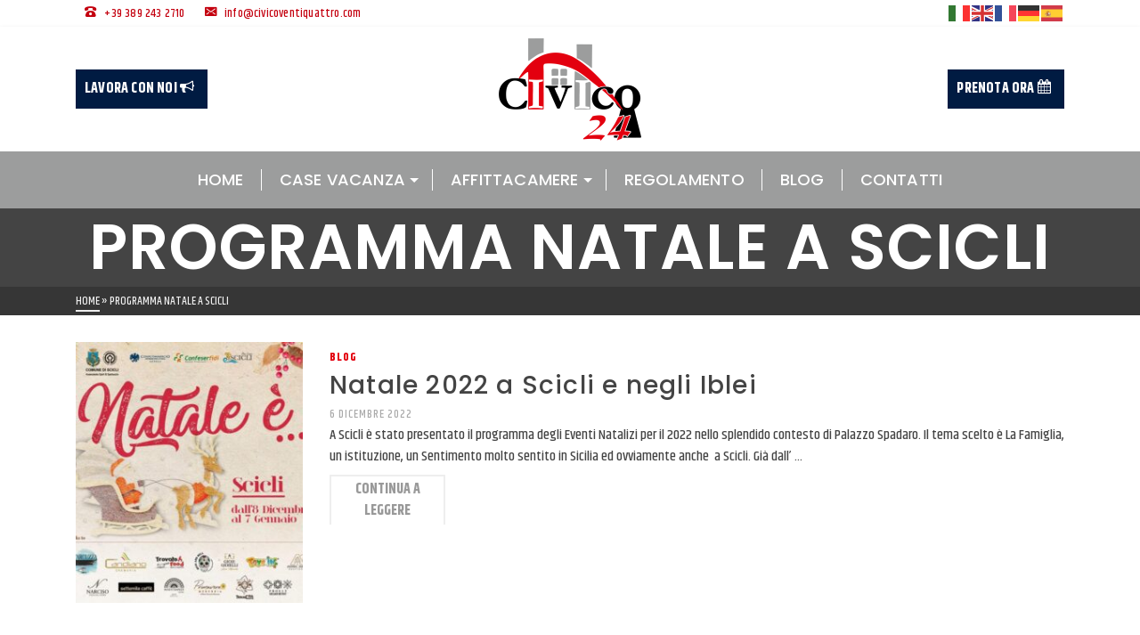

--- FILE ---
content_type: text/html; charset=UTF-8
request_url: https://civicoventiquattro.com/tag/programma-natale-a-scicli/
body_size: 15998
content:
<!DOCTYPE html>
<html class="no-js" lang="it-IT" itemtype="https://schema.org/Blog" itemscope>
<head>
	<meta charset="UTF-8">
	<link rel="profile" href="https://gmpg.org/xfn/11">
	<meta name="viewport" content="width=device-width, initial-scale=1.0">
	<meta http-equiv="X-UA-Compatible" content="IE=edge">
	<script>(function(html){html.className = html.className.replace(/\bno-js\b/,'js')})(document.documentElement);</script>
<meta name='robots' content='index, follow, max-image-preview:large, max-snippet:-1, max-video-preview:-1' />

	<!-- This site is optimized with the Yoast SEO plugin v26.8 - https://yoast.com/product/yoast-seo-wordpress/ -->
	<title>programma natale a scicli Archivi - Civico 24</title>
	<link rel="canonical" href="https://civicoventiquattro.com/tag/programma-natale-a-scicli/" />
	<meta property="og:locale" content="it_IT" />
	<meta property="og:type" content="article" />
	<meta property="og:title" content="programma natale a scicli Archivi - Civico 24" />
	<meta property="og:url" content="https://civicoventiquattro.com/tag/programma-natale-a-scicli/" />
	<meta property="og:site_name" content="Civico 24" />
	<meta name="twitter:card" content="summary_large_image" />
	<script type="application/ld+json" class="yoast-schema-graph">{"@context":"https://schema.org","@graph":[{"@type":"CollectionPage","@id":"https://civicoventiquattro.com/tag/programma-natale-a-scicli/","url":"https://civicoventiquattro.com/tag/programma-natale-a-scicli/","name":"programma natale a scicli Archivi - Civico 24","isPartOf":{"@id":"https://civicoventiquattro.com/#website"},"primaryImageOfPage":{"@id":"https://civicoventiquattro.com/tag/programma-natale-a-scicli/#primaryimage"},"image":{"@id":"https://civicoventiquattro.com/tag/programma-natale-a-scicli/#primaryimage"},"thumbnailUrl":"https://civicoventiquattro.com/wp-content/uploads/2022/12/natale-a-scicli-2022.jpeg","breadcrumb":{"@id":"https://civicoventiquattro.com/tag/programma-natale-a-scicli/#breadcrumb"},"inLanguage":"it-IT"},{"@type":"ImageObject","inLanguage":"it-IT","@id":"https://civicoventiquattro.com/tag/programma-natale-a-scicli/#primaryimage","url":"https://civicoventiquattro.com/wp-content/uploads/2022/12/natale-a-scicli-2022.jpeg","contentUrl":"https://civicoventiquattro.com/wp-content/uploads/2022/12/natale-a-scicli-2022.jpeg","width":1024,"height":1024},{"@type":"BreadcrumbList","@id":"https://civicoventiquattro.com/tag/programma-natale-a-scicli/#breadcrumb","itemListElement":[{"@type":"ListItem","position":1,"name":"Home","item":"https://civicoventiquattro.com/"},{"@type":"ListItem","position":2,"name":"programma natale a scicli"}]},{"@type":"WebSite","@id":"https://civicoventiquattro.com/#website","url":"https://civicoventiquattro.com/","name":"Civico 24","description":"il modo migliore di andare in vacanza in Sicilia","publisher":{"@id":"https://civicoventiquattro.com/#organization"},"potentialAction":[{"@type":"SearchAction","target":{"@type":"EntryPoint","urlTemplate":"https://civicoventiquattro.com/?s={search_term_string}"},"query-input":{"@type":"PropertyValueSpecification","valueRequired":true,"valueName":"search_term_string"}}],"inLanguage":"it-IT"},{"@type":"Organization","@id":"https://civicoventiquattro.com/#organization","name":"Civico24","url":"https://civicoventiquattro.com/","logo":{"@type":"ImageObject","inLanguage":"it-IT","@id":"https://civicoventiquattro.com/#/schema/logo/image/","url":"https://civicoventiquattro.com/wp-content/uploads/2020/07/LOGO-CIVICO24-100.png","contentUrl":"https://civicoventiquattro.com/wp-content/uploads/2020/07/LOGO-CIVICO24-100.png","width":139,"height":100,"caption":"Civico24"},"image":{"@id":"https://civicoventiquattro.com/#/schema/logo/image/"},"sameAs":["https://www.facebook.com/civico24scicli/"]}]}</script>
	<!-- / Yoast SEO plugin. -->


<link rel='dns-prefetch' href='//fonts.googleapis.com' />
<link rel="alternate" type="application/rss+xml" title="Civico 24 &raquo; Feed" href="https://civicoventiquattro.com/feed/" />
<link rel="alternate" type="application/rss+xml" title="Civico 24 &raquo; Feed dei commenti" href="https://civicoventiquattro.com/comments/feed/" />
<link rel="alternate" type="application/rss+xml" title="Civico 24 &raquo; programma natale a scicli Feed del tag" href="https://civicoventiquattro.com/tag/programma-natale-a-scicli/feed/" />
<style id='wp-img-auto-sizes-contain-inline-css' type='text/css'>
img:is([sizes=auto i],[sizes^="auto," i]){contain-intrinsic-size:3000px 1500px}
/*# sourceURL=wp-img-auto-sizes-contain-inline-css */
</style>
<link rel='stylesheet' id='ht_ctc_main_css-css' href='https://civicoventiquattro.com/wp-content/plugins/click-to-chat-for-whatsapp/new/inc/assets/css/main.css?ver=4.36' type='text/css' media='all' />
<style id='wp-emoji-styles-inline-css' type='text/css'>

	img.wp-smiley, img.emoji {
		display: inline !important;
		border: none !important;
		box-shadow: none !important;
		height: 1em !important;
		width: 1em !important;
		margin: 0 0.07em !important;
		vertical-align: -0.1em !important;
		background: none !important;
		padding: 0 !important;
	}
/*# sourceURL=wp-emoji-styles-inline-css */
</style>
<style id='wp-block-library-inline-css' type='text/css'>
:root{--wp-block-synced-color:#7a00df;--wp-block-synced-color--rgb:122,0,223;--wp-bound-block-color:var(--wp-block-synced-color);--wp-editor-canvas-background:#ddd;--wp-admin-theme-color:#007cba;--wp-admin-theme-color--rgb:0,124,186;--wp-admin-theme-color-darker-10:#006ba1;--wp-admin-theme-color-darker-10--rgb:0,107,160.5;--wp-admin-theme-color-darker-20:#005a87;--wp-admin-theme-color-darker-20--rgb:0,90,135;--wp-admin-border-width-focus:2px}@media (min-resolution:192dpi){:root{--wp-admin-border-width-focus:1.5px}}.wp-element-button{cursor:pointer}:root .has-very-light-gray-background-color{background-color:#eee}:root .has-very-dark-gray-background-color{background-color:#313131}:root .has-very-light-gray-color{color:#eee}:root .has-very-dark-gray-color{color:#313131}:root .has-vivid-green-cyan-to-vivid-cyan-blue-gradient-background{background:linear-gradient(135deg,#00d084,#0693e3)}:root .has-purple-crush-gradient-background{background:linear-gradient(135deg,#34e2e4,#4721fb 50%,#ab1dfe)}:root .has-hazy-dawn-gradient-background{background:linear-gradient(135deg,#faaca8,#dad0ec)}:root .has-subdued-olive-gradient-background{background:linear-gradient(135deg,#fafae1,#67a671)}:root .has-atomic-cream-gradient-background{background:linear-gradient(135deg,#fdd79a,#004a59)}:root .has-nightshade-gradient-background{background:linear-gradient(135deg,#330968,#31cdcf)}:root .has-midnight-gradient-background{background:linear-gradient(135deg,#020381,#2874fc)}:root{--wp--preset--font-size--normal:16px;--wp--preset--font-size--huge:42px}.has-regular-font-size{font-size:1em}.has-larger-font-size{font-size:2.625em}.has-normal-font-size{font-size:var(--wp--preset--font-size--normal)}.has-huge-font-size{font-size:var(--wp--preset--font-size--huge)}.has-text-align-center{text-align:center}.has-text-align-left{text-align:left}.has-text-align-right{text-align:right}.has-fit-text{white-space:nowrap!important}#end-resizable-editor-section{display:none}.aligncenter{clear:both}.items-justified-left{justify-content:flex-start}.items-justified-center{justify-content:center}.items-justified-right{justify-content:flex-end}.items-justified-space-between{justify-content:space-between}.screen-reader-text{border:0;clip-path:inset(50%);height:1px;margin:-1px;overflow:hidden;padding:0;position:absolute;width:1px;word-wrap:normal!important}.screen-reader-text:focus{background-color:#ddd;clip-path:none;color:#444;display:block;font-size:1em;height:auto;left:5px;line-height:normal;padding:15px 23px 14px;text-decoration:none;top:5px;width:auto;z-index:100000}html :where(.has-border-color){border-style:solid}html :where([style*=border-top-color]){border-top-style:solid}html :where([style*=border-right-color]){border-right-style:solid}html :where([style*=border-bottom-color]){border-bottom-style:solid}html :where([style*=border-left-color]){border-left-style:solid}html :where([style*=border-width]){border-style:solid}html :where([style*=border-top-width]){border-top-style:solid}html :where([style*=border-right-width]){border-right-style:solid}html :where([style*=border-bottom-width]){border-bottom-style:solid}html :where([style*=border-left-width]){border-left-style:solid}html :where(img[class*=wp-image-]){height:auto;max-width:100%}:where(figure){margin:0 0 1em}html :where(.is-position-sticky){--wp-admin--admin-bar--position-offset:var(--wp-admin--admin-bar--height,0px)}@media screen and (max-width:600px){html :where(.is-position-sticky){--wp-admin--admin-bar--position-offset:0px}}

/*# sourceURL=wp-block-library-inline-css */
</style><style id='global-styles-inline-css' type='text/css'>
:root{--wp--preset--aspect-ratio--square: 1;--wp--preset--aspect-ratio--4-3: 4/3;--wp--preset--aspect-ratio--3-4: 3/4;--wp--preset--aspect-ratio--3-2: 3/2;--wp--preset--aspect-ratio--2-3: 2/3;--wp--preset--aspect-ratio--16-9: 16/9;--wp--preset--aspect-ratio--9-16: 9/16;--wp--preset--color--black: #000;--wp--preset--color--cyan-bluish-gray: #abb8c3;--wp--preset--color--white: #fff;--wp--preset--color--pale-pink: #f78da7;--wp--preset--color--vivid-red: #cf2e2e;--wp--preset--color--luminous-vivid-orange: #ff6900;--wp--preset--color--luminous-vivid-amber: #fcb900;--wp--preset--color--light-green-cyan: #7bdcb5;--wp--preset--color--vivid-green-cyan: #00d084;--wp--preset--color--pale-cyan-blue: #8ed1fc;--wp--preset--color--vivid-cyan-blue: #0693e3;--wp--preset--color--vivid-purple: #9b51e0;--wp--preset--color--ascend-primary: #e3000f;--wp--preset--color--ascend-primary-light: #f71423;--wp--preset--color--very-light-gray: #eee;--wp--preset--color--very-dark-gray: #444;--wp--preset--gradient--vivid-cyan-blue-to-vivid-purple: linear-gradient(135deg,rgb(6,147,227) 0%,rgb(155,81,224) 100%);--wp--preset--gradient--light-green-cyan-to-vivid-green-cyan: linear-gradient(135deg,rgb(122,220,180) 0%,rgb(0,208,130) 100%);--wp--preset--gradient--luminous-vivid-amber-to-luminous-vivid-orange: linear-gradient(135deg,rgb(252,185,0) 0%,rgb(255,105,0) 100%);--wp--preset--gradient--luminous-vivid-orange-to-vivid-red: linear-gradient(135deg,rgb(255,105,0) 0%,rgb(207,46,46) 100%);--wp--preset--gradient--very-light-gray-to-cyan-bluish-gray: linear-gradient(135deg,rgb(238,238,238) 0%,rgb(169,184,195) 100%);--wp--preset--gradient--cool-to-warm-spectrum: linear-gradient(135deg,rgb(74,234,220) 0%,rgb(151,120,209) 20%,rgb(207,42,186) 40%,rgb(238,44,130) 60%,rgb(251,105,98) 80%,rgb(254,248,76) 100%);--wp--preset--gradient--blush-light-purple: linear-gradient(135deg,rgb(255,206,236) 0%,rgb(152,150,240) 100%);--wp--preset--gradient--blush-bordeaux: linear-gradient(135deg,rgb(254,205,165) 0%,rgb(254,45,45) 50%,rgb(107,0,62) 100%);--wp--preset--gradient--luminous-dusk: linear-gradient(135deg,rgb(255,203,112) 0%,rgb(199,81,192) 50%,rgb(65,88,208) 100%);--wp--preset--gradient--pale-ocean: linear-gradient(135deg,rgb(255,245,203) 0%,rgb(182,227,212) 50%,rgb(51,167,181) 100%);--wp--preset--gradient--electric-grass: linear-gradient(135deg,rgb(202,248,128) 0%,rgb(113,206,126) 100%);--wp--preset--gradient--midnight: linear-gradient(135deg,rgb(2,3,129) 0%,rgb(40,116,252) 100%);--wp--preset--font-size--small: 13px;--wp--preset--font-size--medium: 20px;--wp--preset--font-size--large: 36px;--wp--preset--font-size--x-large: 42px;--wp--preset--spacing--20: 0.44rem;--wp--preset--spacing--30: 0.67rem;--wp--preset--spacing--40: 1rem;--wp--preset--spacing--50: 1.5rem;--wp--preset--spacing--60: 2.25rem;--wp--preset--spacing--70: 3.38rem;--wp--preset--spacing--80: 5.06rem;--wp--preset--shadow--natural: 6px 6px 9px rgba(0, 0, 0, 0.2);--wp--preset--shadow--deep: 12px 12px 50px rgba(0, 0, 0, 0.4);--wp--preset--shadow--sharp: 6px 6px 0px rgba(0, 0, 0, 0.2);--wp--preset--shadow--outlined: 6px 6px 0px -3px rgb(255, 255, 255), 6px 6px rgb(0, 0, 0);--wp--preset--shadow--crisp: 6px 6px 0px rgb(0, 0, 0);}:where(.is-layout-flex){gap: 0.5em;}:where(.is-layout-grid){gap: 0.5em;}body .is-layout-flex{display: flex;}.is-layout-flex{flex-wrap: wrap;align-items: center;}.is-layout-flex > :is(*, div){margin: 0;}body .is-layout-grid{display: grid;}.is-layout-grid > :is(*, div){margin: 0;}:where(.wp-block-columns.is-layout-flex){gap: 2em;}:where(.wp-block-columns.is-layout-grid){gap: 2em;}:where(.wp-block-post-template.is-layout-flex){gap: 1.25em;}:where(.wp-block-post-template.is-layout-grid){gap: 1.25em;}.has-black-color{color: var(--wp--preset--color--black) !important;}.has-cyan-bluish-gray-color{color: var(--wp--preset--color--cyan-bluish-gray) !important;}.has-white-color{color: var(--wp--preset--color--white) !important;}.has-pale-pink-color{color: var(--wp--preset--color--pale-pink) !important;}.has-vivid-red-color{color: var(--wp--preset--color--vivid-red) !important;}.has-luminous-vivid-orange-color{color: var(--wp--preset--color--luminous-vivid-orange) !important;}.has-luminous-vivid-amber-color{color: var(--wp--preset--color--luminous-vivid-amber) !important;}.has-light-green-cyan-color{color: var(--wp--preset--color--light-green-cyan) !important;}.has-vivid-green-cyan-color{color: var(--wp--preset--color--vivid-green-cyan) !important;}.has-pale-cyan-blue-color{color: var(--wp--preset--color--pale-cyan-blue) !important;}.has-vivid-cyan-blue-color{color: var(--wp--preset--color--vivid-cyan-blue) !important;}.has-vivid-purple-color{color: var(--wp--preset--color--vivid-purple) !important;}.has-black-background-color{background-color: var(--wp--preset--color--black) !important;}.has-cyan-bluish-gray-background-color{background-color: var(--wp--preset--color--cyan-bluish-gray) !important;}.has-white-background-color{background-color: var(--wp--preset--color--white) !important;}.has-pale-pink-background-color{background-color: var(--wp--preset--color--pale-pink) !important;}.has-vivid-red-background-color{background-color: var(--wp--preset--color--vivid-red) !important;}.has-luminous-vivid-orange-background-color{background-color: var(--wp--preset--color--luminous-vivid-orange) !important;}.has-luminous-vivid-amber-background-color{background-color: var(--wp--preset--color--luminous-vivid-amber) !important;}.has-light-green-cyan-background-color{background-color: var(--wp--preset--color--light-green-cyan) !important;}.has-vivid-green-cyan-background-color{background-color: var(--wp--preset--color--vivid-green-cyan) !important;}.has-pale-cyan-blue-background-color{background-color: var(--wp--preset--color--pale-cyan-blue) !important;}.has-vivid-cyan-blue-background-color{background-color: var(--wp--preset--color--vivid-cyan-blue) !important;}.has-vivid-purple-background-color{background-color: var(--wp--preset--color--vivid-purple) !important;}.has-black-border-color{border-color: var(--wp--preset--color--black) !important;}.has-cyan-bluish-gray-border-color{border-color: var(--wp--preset--color--cyan-bluish-gray) !important;}.has-white-border-color{border-color: var(--wp--preset--color--white) !important;}.has-pale-pink-border-color{border-color: var(--wp--preset--color--pale-pink) !important;}.has-vivid-red-border-color{border-color: var(--wp--preset--color--vivid-red) !important;}.has-luminous-vivid-orange-border-color{border-color: var(--wp--preset--color--luminous-vivid-orange) !important;}.has-luminous-vivid-amber-border-color{border-color: var(--wp--preset--color--luminous-vivid-amber) !important;}.has-light-green-cyan-border-color{border-color: var(--wp--preset--color--light-green-cyan) !important;}.has-vivid-green-cyan-border-color{border-color: var(--wp--preset--color--vivid-green-cyan) !important;}.has-pale-cyan-blue-border-color{border-color: var(--wp--preset--color--pale-cyan-blue) !important;}.has-vivid-cyan-blue-border-color{border-color: var(--wp--preset--color--vivid-cyan-blue) !important;}.has-vivid-purple-border-color{border-color: var(--wp--preset--color--vivid-purple) !important;}.has-vivid-cyan-blue-to-vivid-purple-gradient-background{background: var(--wp--preset--gradient--vivid-cyan-blue-to-vivid-purple) !important;}.has-light-green-cyan-to-vivid-green-cyan-gradient-background{background: var(--wp--preset--gradient--light-green-cyan-to-vivid-green-cyan) !important;}.has-luminous-vivid-amber-to-luminous-vivid-orange-gradient-background{background: var(--wp--preset--gradient--luminous-vivid-amber-to-luminous-vivid-orange) !important;}.has-luminous-vivid-orange-to-vivid-red-gradient-background{background: var(--wp--preset--gradient--luminous-vivid-orange-to-vivid-red) !important;}.has-very-light-gray-to-cyan-bluish-gray-gradient-background{background: var(--wp--preset--gradient--very-light-gray-to-cyan-bluish-gray) !important;}.has-cool-to-warm-spectrum-gradient-background{background: var(--wp--preset--gradient--cool-to-warm-spectrum) !important;}.has-blush-light-purple-gradient-background{background: var(--wp--preset--gradient--blush-light-purple) !important;}.has-blush-bordeaux-gradient-background{background: var(--wp--preset--gradient--blush-bordeaux) !important;}.has-luminous-dusk-gradient-background{background: var(--wp--preset--gradient--luminous-dusk) !important;}.has-pale-ocean-gradient-background{background: var(--wp--preset--gradient--pale-ocean) !important;}.has-electric-grass-gradient-background{background: var(--wp--preset--gradient--electric-grass) !important;}.has-midnight-gradient-background{background: var(--wp--preset--gradient--midnight) !important;}.has-small-font-size{font-size: var(--wp--preset--font-size--small) !important;}.has-medium-font-size{font-size: var(--wp--preset--font-size--medium) !important;}.has-large-font-size{font-size: var(--wp--preset--font-size--large) !important;}.has-x-large-font-size{font-size: var(--wp--preset--font-size--x-large) !important;}
/*# sourceURL=global-styles-inline-css */
</style>

<style id='classic-theme-styles-inline-css' type='text/css'>
/*! This file is auto-generated */
.wp-block-button__link{color:#fff;background-color:#32373c;border-radius:9999px;box-shadow:none;text-decoration:none;padding:calc(.667em + 2px) calc(1.333em + 2px);font-size:1.125em}.wp-block-file__button{background:#32373c;color:#fff;text-decoration:none}
/*# sourceURL=/wp-includes/css/classic-themes.min.css */
</style>
<link rel='stylesheet' id='contact-form-7-css' href='https://civicoventiquattro.com/wp-content/plugins/contact-form-7/includes/css/styles.css?ver=6.1.4' type='text/css' media='all' />
<link rel='stylesheet' id='mc4wp-form-themes-css' href='https://civicoventiquattro.com/wp-content/plugins/mailchimp-for-wp/assets/css/form-themes.css?ver=4.10.9' type='text/css' media='all' />
<link rel='stylesheet' id='ascend_main-css' href='https://civicoventiquattro.com/wp-content/themes/ascend_premium/assets/css/ascend.css?ver=1.9.32' type='text/css' media='all' />
<link rel='stylesheet' id='ascend_posttype-css' href='https://civicoventiquattro.com/wp-content/themes/ascend_premium/assets/css/ascend_posttype.css?ver=1.9.32' type='text/css' media='all' />
<link rel='stylesheet' id='ascend_pb-css' href='https://civicoventiquattro.com/wp-content/themes/ascend_premium/assets/css/ascend_pb.css?ver=1.9.32' type='text/css' media='all' />
<link rel='stylesheet' id='ascend_icons-css' href='https://civicoventiquattro.com/wp-content/themes/ascend_premium/assets/css/ascend_icons.css?ver=1.9.32' type='text/css' media='all' />
<link rel='stylesheet' id='redux-google-fonts-ascend-css' href='https://fonts.googleapis.com/css?family=Source+Sans+Pro%3A600%2C400%7CPoppins%3A600%2C500%2C300%7CKhand%3A300%2C400%2C500%2C600%2C700&#038;subset=latin&#038;ver=6.9' type='text/css' media='all' />
<script type="text/javascript" src="https://civicoventiquattro.com/wp-includes/js/jquery/jquery.min.js?ver=3.7.1" id="jquery-core-js"></script>
<script type="text/javascript" src="https://civicoventiquattro.com/wp-includes/js/jquery/jquery-migrate.min.js?ver=3.4.1" id="jquery-migrate-js"></script>
<script type="text/javascript" src="https://civicoventiquattro.com/wp-content/themes/ascend_premium/assets/js/vendor/custom-modernizer-min.js?ver=1.9.32" id="modernizrc-js"></script>
<link rel="https://api.w.org/" href="https://civicoventiquattro.com/wp-json/" /><link rel="alternate" title="JSON" type="application/json" href="https://civicoventiquattro.com/wp-json/wp/v2/tags/13" /><link rel="EditURI" type="application/rsd+xml" title="RSD" href="https://civicoventiquattro.com/xmlrpc.php?rsd" />
<meta name="generator" content="WordPress 6.9" />
<script type="text/javascript">var light_error = "L'immagine non può essere caricata.", light_of = "%curr% di %total%";</script><style type="text/css" id="kt-custom-css">a, .primary-color, .postlist article .entry-content a.more-link:hover,.widget_price_filter .price_slider_amount .button, .product .product_meta a:hover, .star-rating, .above-footer-widgets a:not(.button):hover, .sidebar a:not(.button):hover, .elementor-widget-sidebar a:not(.button):hover, .footerclass a:hover, .posttags a:hover, .tagcloud a:hover, .kt_bc_nomargin #kadbreadcrumbs a:hover, #kadbreadcrumbs a:hover, .wp-pagenavi a:hover, .woocommerce-pagination ul.page-numbers li a:hover, .woocommerce-pagination ul.page-numbers li span:hover, .has-ascend-primary-color {color:#e3000f;} .comment-content a:not(.button):hover, .entry-content p a:not(.button):not(.select2-choice):not([data-rel="lightbox"]):hover, .kt_product_toggle_outer .toggle_grid:hover, .kt_product_toggle_outer .toggle_list:hover, .kt_product_toggle_outer .toggle_grid.toggle_active, .kt_product_toggle_outer .toggle_list.toggle_active, .product .product_meta a, .product .woocommerce-tabs .wc-tabs > li.active > a, .product .woocommerce-tabs .wc-tabs > li.active > a:hover, .product .woocommerce-tabs .wc-tabs > li.active > a:focus, #payment ul.wc_payment_methods li.wc_payment_method input[type=radio]:first-child:checked+label, .kt-woo-account-nav .woocommerce-MyAccount-navigation ul li.is-active a, a.added_to_cart, .widget_pages ul li.kt-drop-toggle > .kt-toggle-sub, .widget_categories ul li.kt-drop-toggle > .kt-toggle-sub, .widget_product_categories ul li.kt-drop-toggle > .kt-toggle-sub, .widget_recent_entries ul li a:hover ~ .kt-toggle-sub, .widget_recent_comments ul li a:hover ~ .kt-toggle-sub, .widget_archive ul li a:hover ~ .kt-toggle-sub, .widget_pages ul li a:hover ~ .kt-toggle-sub, .widget_categories ul li a:hover ~ .kt-toggle-sub, .widget_meta ul li a:hover ~ .kt-toggle-sub, .widget_product_categories ul li a:hover ~ .kt-toggle-sub,.kt-tabs.kt-tabs-style2 > li > a:hover, .kt-tabs > li.active > a, .kt-tabs > li.active > a:hover, .kt-tabs > li.active > a:focus, .kt_bc_nomargin #kadbreadcrumbs a:hover, #kadbreadcrumbs a:hover, .footerclass .menu li a:hover, .widget_recent_entries ul li a:hover, .posttags a:hover, .tagcloud a:hover,.widget_recent_comments ul li a:hover, .widget_archive ul li a:hover, .widget_pages ul li a:hover, .widget_categories ul li a:hover, .widget_meta ul li a:hover, .widget_product_categories ul li a:hover, .box-icon-item .icon-container .icon-left-highlight,.box-icon-item .icon-container .icon-right-highlight, .widget_pages ul li.current-cat > a, .widget_categories ul li.current-cat > a, .widget_product_categories ul li.current-cat > a, #payment ul.wc_payment_methods li.wc_payment_method input[type=radio]:first-child:checked + label:before, .wp-pagenavi .current, .wp-pagenavi a:hover, .kt-mobile-header-toggle .kt-extras-label.header-underscore-icon, .woocommerce-pagination ul.page-numbers li a.current, .woocommerce-pagination ul.page-numbers li span.current, .woocommerce-pagination ul.page-numbers li a:hover, .woocommerce-pagination ul.page-numbers li span:hover, .widget_layered_nav ul li.chosen a, .widget_layered_nav_filters ul li a, .widget_rating_filter ul li.chosen a, .variations .kad_radio_variations label.selectedValue, .variations .kad_radio_variations label:hover{border-color:#e3000f;} .kt-header-extras span.kt-cart-total, .btn, .button, .submit, button, input[type="submit"], .portfolio-loop-image-container .portfolio-hover-item .portfolio-overlay-color, .kt_product_toggle_outer .toggle_grid.toggle_active, .kt_product_toggle_outer .toggle_list.toggle_active, .product .woocommerce-tabs .wc-tabs > li.active > a, .product .woocommerce-tabs .wc-tabs > li.active > a:hover, .product .woocommerce-tabs .wc-tabs > li.active > a:focus, .product .woocommerce-tabs .wc-tabs:before, .woocommerce-info, .woocommerce-message, .woocommerce-noreviews, p.no-comments, .widget_pages ul li ul li.current-cat > a:before, .widget_categories ul li ul li.current-cat > a:before, .widget_product_categories ul li ul li.current-cat > a:before, .widget_pages ul li ul li a:hover:before, .widget_categories ul li ul li a:hover:before, .widget_product_categories ul li ul li a:hover:before, .kadence_recent_posts a.posts_widget_readmore:hover:before, .kt-accordion > .panel h5:after, .kt-tabs:before, .image_menu_overlay, .kadence_social_widget a:hover, .kt-tabs > li.active > a, .kt-tabs > li.active > a:hover, .kt-tabs > li.active > a:focus, .widget_pages ul li.current-cat > .count, .widget_categories ul li.current-cat > .count, .widget_product_categories ul li.current-cat > .count, .widget_recent_entries ul li a:hover ~ .count, .widget_recent_comments ul li a:hover ~ .count, .widget_archive ul li a:hover ~ .count, .widget_pages ul li a:hover ~ .count, .widget_categories ul li a:hover ~ .count, .widget_meta ul li a:hover ~ .count, .widget_product_categories ul li a:hover ~ .count, #payment ul.wc_payment_methods li.wc_payment_method input[type=radio]:first-child:checked + label:before, .select2-results .select2-highlighted, .wp-pagenavi .current, .kt-header-extras span.kt-cart-total, .kt-mobile-header-toggle span.kt-cart-total, .woocommerce-pagination ul.page-numbers li a.current, .woocommerce-pagination ul.page-numbers li span.current,.widget_price_filter .ui-slider .ui-slider-handle, .widget_layered_nav ul li.chosen span.count, .widget_layered_nav_filters ul li span.count, .variations .kad_radio_variations label.selectedValue, .box-icon-item .menu-icon-read-more .read-more-highlight, .select2-container--default .select2-results__option--highlighted[aria-selected], p.demo_store, .has-ascend-primary-background-color {background:#e3000f;}@media (max-width: 767px){.filter-set li a.selected {background:#e3000f;}} .has-ascend-primary-light-color {color:#f71423} .has-ascend-primary-light-background-color{ background-color: #f71423}.kad-header-height {height:140px;}.kt-header-position-above .header-sidewidth {width:38%;} .kt-header-position-above .header-logo-width {width:24%;}.kad-topbar-height {min-height:30px;}.kad-mobile-header-height {height:90px;}.titleclass .entry-title{font-size:70px;}@media (max-width: 768px) {.titleclass .entry-title{font-size:30px;}}.titleclass .subtitle{font-size:40px;}@media (max-width: 768px) {.titleclass .subtitle{font-size:20px;}}.titleclass .page-header  {height:120px;}@media (max-width: 768px) {.titleclass .page-header {height:140px;}}.product_item .product_archive_title {min-height:20px;}.second-navclass .sf-menu>li:after {background:#ffffff;}.kt-header-extras .kadence_social_widget a, .mobile-header-container .kt-mobile-header-toggle button {color:#444;} button.mobile-navigation-toggle .kt-mnt span {background:#444;} .kt-header-extras .kadence_social_widget a:hover{color:#fff;}.pop-modal-body .kt-woo-account-nav .kad-customer-name h5, .pop-modal-body .kt-woo-account-nav a, .pop-modal-body ul.product_list_widget li a:not(.remove), .pop-modal-body ul.product_list_widget {color:#fff;} .kt-mobile-menu form.search-form input[type="search"]::-webkit-input-placeholder {color:#fff;}.kt-mobile-menu form.search-form input[type="search"]:-ms-input-placeholder {color:#fff;}.kt-mobile-menu form.search-form input[type="search"]::-moz-placeholder {color:#fff;}.page-header {text-align:center;}.kt-header-extras #kad-head-cart-popup ul a:not(.remove), .kt-header-extras #kad-head-cart-popup ul .quantity, .kt-header-extras #kad-head-cart-popup ul li.empty, .kad-header-menu-inner .kt-header-extras .kt-woo-account-nav h5, .kad-relative-vertical-content .kt-header-extras .kt-woo-account-nav h5 {color:#ffffff;}.titleclass .entry-title, .titleclass .top-contain-title {text-transform:uppercase;}.titleclass .subtitle {text-transform:uppercase;}.kt-post-author {display:none;}.kt-post-comments {display:none;}.mobile-top-icon-bar {min-height:28px;} .mobile-top-icon-bar a.top-icon-bar-link{line-height:28px;}.mobile-top-icon-bar a.top-icon-bar-link{font-size:18px;}.container-fullwidth .entry-content .aligncenter[class^=wp-block] { max-width:1140px}</style><style type="text/css">.recentcomments a{display:inline !important;padding:0 !important;margin:0 !important;}</style>		<style type="text/css" id="wp-custom-css">
			.sf-menu>li>a {
    text-transform: lowercase;
	font-size: 13.5px;
	
}


.one-half,
.one-third {
    position: relative;
    margin-right: 4%;
    float: left;
        margin-bottom: 20px;
 
}
 
.one-half { width: 48%; }
.one-third { width: 30.66%; }
 
.last {
    margin-right: 0 !important;
    clear: right;
}
 
@media only screen and (max-width: 767px) {
    .one-half, .one-third {
        width: 100%;
        margin-right: 0;
    }
}

body.body-style-boxed #wrapper {
box-shadow: 0 0 12px rgba(0,0,0,.4);
}

.kad-header-menu-outer.headerclass, .container.mobile-header-container.kad-mobile-header-height  { box-shadow: 0 3px 5px rgba(57, 63, 72, 0.3);
}

.comment-content a:not(.button),
.entry-content p a:not(.button):not(.select2-choice):not([data-rel=lightbox]) {
  border-bottom: none;
}

@Media (max-width: 990px) {
.footercol1, .footercol2, .footercol3, .footercol4 {
    padding-bottom: 25px;
}
}

a.glink img {opacity: 1;}

a.glink img:hover {opacity: 0.8;}

.kad-topbar-flex-item .sf-menu>li>a {
	color: #C4000F;
	
}

.home .slick-slider p {display: none;}		</style>
		<style type="text/css" title="dynamic-css" class="options-output">.mobile-top-icon-bar{background-color:#001b42;}.topbarclass{font-size:13px;}.titleclass{background-color:#444;}.titleclass .top-contain-title{color:#ffffff;}.titleclass .subtitle, .titleclass .page-header-inner #kadbreadcrumbs, .titleclass .page-header-inner #kadbreadcrumbs a{color:#ffffff;}.product_item .product_archive_title{font-family:"Source Sans Pro";text-transform:none;line-height:20px;letter-spacing:1.2px;font-weight:600;font-style:normal;color:#444444;font-size:15px;}.kad-topbar-flex-item a:hover{color:#c4000f;}.footerclass a:hover{color:#c4000f;}.footerclass .menu li a:hover{border-color:#c4000f;}.contentclass, .above-footer-widgets .widget-title span, .footer-widget-title span, .kt-title span, .sidebar .widget-title span{background-repeat:no-repeat;background-size:cover;background-position:center center;}.topbarclass, .topbarclass .sf-menu ul {background-color:#ffffff;}.footerclass, .footerclass .footer-widget-title span, body.body-style-bubbled .footerclass .footer-widget-title span{background-color:#5b5b5b;}body{background-repeat:no-repeat;background-size:cover;background-attachment:fixed;background-position:center center;background-image:url('https://civicoventiquattro.com/wp-content/uploads/2020/07/bg-body.jpg');}h1, .h1class{font-family:Poppins;line-height:40px;letter-spacing:1.2px;font-weight:600;font-style:normal;color:#444444;font-size:40px;}h2, .h2class{font-family:Poppins;line-height:40px;letter-spacing:1.2px;font-weight:500;font-style:normal;color:#444444;font-size:32px;}h3{font-family:Poppins;line-height:40px;letter-spacing:1.2px;font-weight:500;font-style:normal;color:#444444;font-size:28px;}h4{font-family:Poppins;line-height:40px;letter-spacing:1.2px;font-weight:500;font-style:normal;color:#555555;font-size:24px;}h5{font-family:Poppins;line-height:24px;letter-spacing:1.2px;font-weight:500;font-style:normal;color:#555555;font-size:18px;}.titleclass .subtitle{font-family:Poppins;letter-spacing:1.2px;font-weight:500;font-style:normal;}body{font-family:Khand;line-height:24px;letter-spacing:0px;font-weight:500;font-style:normal;color:#444;font-size:16px;}.nav-main ul.sf-menu > li > a, .kad-header-menu-inner .kt-header-extras ul.sf-menu > li > a, .kad-header-menu-inner .kt-header-extras .kt-extras-label [class*="kt-icon-"], .kt-header-extras .sf-vertical > li > a{font-family:"Source Sans Pro";text-transform:uppercase;line-height:24px;letter-spacing:.2px;font-weight:400;font-style:normal;color:#444;font-size:16px;}.nav-main ul.sf-menu > li > a:hover, .nav-main ul.sf-menu > li.sfHover > a, .kt-header-extras .sf-vertical > li > a:hover{color:#000000;}button.mobile-navigation-toggle:hover .kt-mnt span{background:#000000;}.nav-main ul.sf-menu > li.current-menu-item > a{color:#000000;}.second-navclass{background-color:#9c9d9d;}.second-navclass .sf-menu > li > a{font-family:Poppins;text-transform:uppercase;line-height:24px;letter-spacing:.2px;font-weight:500;font-style:normal;color:#ffffff;font-size:18px;}.second-navclass ul.sf-menu > li > a:hover, .second-navclass ul.sf-menu > li.sfHover > a, body.trans-header #wrapper .second-navclass ul.sf-menu > li > a:hover, body.trans-header #wrapper .second-navclass ul.sf-menu > li.sfHover > a{color:#dd3333;}.second-navclass ul.sf-menu > li.current-menu-item > a, body.trans-header #wrapper .second-navclass ul.sf-menu > li.current-menu-item > a{color:#000000;}.nav-main ul.sf-menu ul, .nav-main ul.sf-menu ul a, .second-navclass ul.sf-menu ul a,  .kad-header-menu-inner .kt-header-extras ul.sf-menu ul, .kad-relative-vertical-content .kt-header-extras ul.sf-menu ul,.second-navclass .sf-menu > li.kt-lgmenu > ul, .nav-main .sf-menu > li.kt-lgmenu > ul{background:#bbbbbb;}.nav-main ul.sf-menu ul a, .second-navclass ul.sf-menu ul a, .kad-header-menu-inner .kt-header-extras .kt-woo-account-nav a, .kad-relative-vertical-content .kt-header-extras .kt-woo-account-nav a, .kt-header-extras p.woocommerce-mini-cart__empty-message{font-family:Poppins;line-height:24px;letter-spacing:.2px;font-weight:normal;color:#ffffff;font-size:16px;}.nav-main ul.sf-menu ul a:hover, .nav-main ul.sf-menu > li:not(.kt-lgmenu) ul li.sfHover > a, .nav-main ul.sf-menu ul li.current-menu-item > a, .second-navclass ul.sf-menu ul a:hover, .second-navclass ul.sf-menu li:not(.kt-lgmenu) ul li.sfHover > a, .second-navclass ul.sf-menu ul li.current-menu-item > a, .kad-header-menu-inner .kt-header-extras .kt-woo-account-nav a:hover, body.woocommerce-account .kad-header-menu-inner .kt-header-extras .kt-woo-account-nav li.is-active a, .kad-relative-vertical-content  .kt-header-extras .kt-woo-account-nav a:hover, body.woocommerce-account .kad-relative-vertical-content  .kt-header-extras .kt-woo-account-nav li.is-active a{color:#dd3333;}.mfp-slide #kt-mobile-menu, .mfp-slide #kt-mobile-cart, .mfp-slide #kt-mobile-account{background-color:#9c9d9d;}.kad-mobile-nav li a, .kad-mobile-nav li,.kt-mobile-menu form.search-form input[type="search"].search-field, .kt-mobile-menu form.search-form .search-submit,.mfp-slide #kt-mobile-account, .mfp-slide #kt-mobile-cart{font-family:Poppins;text-transform:none;line-height:25px;letter-spacing:.2px;font-weight:300;font-style:normal;color:#fff;font-size:14px;}.kad-mobile-nav li a:hover, .kad-mobile-nav li.current-menu-item > a{color:#ffffff;}.kad-mobile-nav li a:hover, .kad-mobile-nav li.current-menu-item > a{background:#e3000f;}</style></head>
<body class="archive tag tag-programma-natale-a-scicli tag-13 wp-embed-responsive wp-theme-ascend_premium kad-header-position-above kt-showsub-indicator kt-topbar-enabled  body-style-normal none-trans-header not_ie">
		<div id="wrapper" class="container">
	<header id="kad-header-menu" class="headerclass-outer kt-header-position-above kt-header-layout-below-lg clearfix" data-sticky="secondary" data-shrink="0" data-start-height="140" data-shrink-height="100">
	<div class="outside-top-headerclass">
	<div class="kad-header-topbar-primary-outer">
 	<div id="topbar" class="topbarclass">
    <div class="container kad-topbar-height topbar-flex">
    	<div class="kt-topbar-left">
	    	        	<div class="kad-topbar-flex-item kad-topbar-menu kad-topbar-item-left">
             	<ul id="menu-topmenu" class="sf-menu sf-menu-normal"><li class="menu-item menu-item-type-custom menu-item-object-custom menu-item-74"><a href="tel:+393892432710"><i class="kt-icon-phone2"></i> +39  389 243 2710</a></li>
<li class="menu-item menu-item-type-custom menu-item-object-custom menu-item-75"><a href="mailto:info@civicoventiquattro.com"><i class="kt-icon-envelop"></i> info@civicoventiquattro.com</a></li>
</ul>            </div>
   		    </div>
	    <div class="kt-topbar-right">
		    	<div class="kad-topbar-flex-item kad-topbar-widget-area kad-topbar-item-right">
	<div id="gtranslate-2" class="widget-1 widget-first kt-below-lg-widget-area widget_gtranslate"><div class="widget-inner"><div class="gtranslate_wrapper" id="gt-wrapper-39564227"></div></div></div>	</div>
		    </div>
    </div> <!-- Close Container -->
</div>	<div class="outside-headerclass">
		<div class="kad-header-menu-outer headerclass">
		    <div class="kad-header-menu-inner container">
		    				        <div class="kad-header-flex kad-header-height">
			        	<div class="kad-left-header kt-header-flex-item header-sidewidth">
			        			<div class="kt-header-extras clearfix">
		<ul class="sf-menu sf-menu-normal ">
									 
							<li class="menu-widget-area-kt">
								<div id="custom_html-3" class="widget_text widget-1 widget-first kt-above-lg-widget-area widget_custom_html"><div class="widget_text widget-inner"><div class="textwidget custom-html-widget"><a href="/lavora-con-noi/" id="kadbtn3615" target="_self" class="btn button btn-shortcode   " style="background-color:#001b42; border: 0 solid; border-color:#ffffff;  color:#ffffff;" onMouseOver="this.style.background=&#039;#1e73be&#039;,this.style.color=&#039;#ffffff&#039;,this.style.borderColor=&#039;#2853a5&#039;" onMouseOut="this.style.background=&#039;#001b42&#039;,this.style.color=&#039;#ffffff&#039;,this.style.borderColor=&#039;#ffffff&#039;">LAVORA CON NOI <i class="kt-icon-bullhorn""></i></a></div></div></div>							</li> 
										</ul>
	</div>
				           	</div> <!-- Close left header-->
			            <div class="kad-center-header kt-header-flex-item header-logo-width">
			            	<div id="logo" class="logocase kad-header-height"><a class="brand logofont" href="https://civicoventiquattro.com/"><img src="https://civicoventiquattro.com/wp-content/uploads/2020/07/LOGO-CIVICO24-115.png" width="160" height="115" srcset="https://civicoventiquattro.com/wp-content/uploads/2020/07/LOGO-CIVICO24-115.png 160w, https://civicoventiquattro.com/wp-content/uploads/2020/07/LOGO-CIVICO24-115-100x72.png 100w, https://civicoventiquattro.com/wp-content/uploads/2020/07/LOGO-CIVICO24-115-20x14.png 20w, https://civicoventiquattro.com/wp-content/uploads/2020/07/LOGO-CIVICO24-115-10x7.png 10w" sizes="(max-width: 160px) 100vw, 160px" class="ascend-logo" style="max-height:115px" alt="Civico 24"></a></div>			            </div>  <!-- Close center header-->
			            <div class="kad-right-header kt-header-flex-item header-sidewidth">
			            		<div class="kt-header-extras clearfix">
		<ul class="sf-menu sf-menu-normal ">
									 
							<li class="menu-widget-area-kt kt-second-header-widget-area">
								<div id="custom_html-2" class="widget_text widget-1 widget-first kt-above-lg-widget-area widget_custom_html"><div class="widget_text widget-inner"><div class="textwidget custom-html-widget"><a href="https://booking.passepartout.cloud/booking?oidPortale=13972&#038;lingua=it" id="kadbtn8107" target="_blank" class="btn button btn-shortcode   " style="background-color:#001b42; border: 0 solid; border-color:#ffffff;  color:#ffffff;" onMouseOver="this.style.background=&#039;#1e73be&#039;,this.style.color=&#039;#ffffff&#039;,this.style.borderColor=&#039;#C4000F&#039;" onMouseOut="this.style.background=&#039;#001b42&#039;,this.style.color=&#039;#ffffff&#039;,this.style.borderColor=&#039;#ffffff&#039;">PRENOTA ORA <i class="kt-icon-calendar""></i></a></div></div></div>							</li> 
										</ul>
	</div>
						    </div>  <!-- Close right header-->
					</div>
					<div class="menu_below_container">
					    <div class="kad-below-header kt-header-flex-item">
			            						    </div>  <!-- Close right header-->
			        </div>  <!-- Close container--> 
		        	   		</div> <!-- close header innner -->
		</div>
		</div>
	</div>
	</div>
    		<div class="outside-second">	
		<div class="second-navclass" data-sticky="none">
			<div class="second-nav-container container">
				<nav class="nav-second clearfix">
				<ul id="menu-menuprincipale" class="sf-menu sf-menu-normal"><li class="menu-item menu-item-type-post_type menu-item-object-page menu-item-home menu-item-87"><a href="https://civicoventiquattro.com/">Home</a></li>
<li class="menu-item menu-item-type-post_type menu-item-object-page menu-item-has-children menu-item-86 sf-dropdown"><a href="https://civicoventiquattro.com/strutture/">CASE VACANZA</a>
<ul class="sub-menu sf-dropdown-menu dropdown">
	<li class="menu-item menu-item-type-custom menu-item-object-custom menu-item-has-children menu-item-989 sf-dropdown-submenu"><a href="#">SCICLI</a>
	<ul class="sub-menu sf-dropdown-menu dropdown">
		<li class="menu-item menu-item-type-post_type menu-item-object-page menu-item-291"><a href="https://civicoventiquattro.com/civico24/">Monterosa</a></li>
		<li class="menu-item menu-item-type-post_type menu-item-object-page menu-item-1903"><a href="https://civicoventiquattro.com/palazzo-leonardo/">Palazzo Leonardo</a></li>
		<li class="menu-item menu-item-type-post_type menu-item-object-page menu-item-2244"><a href="https://civicoventiquattro.com/la-casa-di-natalina/">La Casa di Natalina</a></li>
		<li class="menu-item menu-item-type-post_type menu-item-object-page menu-item-2554"><a href="https://civicoventiquattro.com/casa-bernadet/">Casa Bernadet</a></li>
	</ul>
</li>
	<li class="menu-item menu-item-type-custom menu-item-object-custom menu-item-has-children menu-item-990 sf-dropdown-submenu"><a href="#">MARE</a>
	<ul class="sub-menu sf-dropdown-menu dropdown">
		<li class="menu-item menu-item-type-post_type menu-item-object-page menu-item-1019"><a href="https://civicoventiquattro.com/casa-vacanze-barone/">Monolocali Barone</a></li>
		<li class="menu-item menu-item-type-post_type menu-item-object-page menu-item-2015"><a href="https://civicoventiquattro.com/casa-di-vera/">Casa di Vera</a></li>
		<li class="menu-item menu-item-type-post_type menu-item-object-page menu-item-2065"><a href="https://civicoventiquattro.com/casa-della-nonna/">Casa della Nonna</a></li>
		<li class="menu-item menu-item-type-post_type menu-item-object-page menu-item-2368"><a href="https://civicoventiquattro.com/san-remo/">San Remo</a></li>
	</ul>
</li>
	<li class="menu-item menu-item-type-custom menu-item-object-custom menu-item-has-children menu-item-2715 sf-dropdown-submenu"><a href="#">MODICA</a>
	<ul class="sub-menu sf-dropdown-menu dropdown">
		<li class="menu-item menu-item-type-post_type menu-item-object-page menu-item-2716"><a href="https://civicoventiquattro.com/case-dello-zodiaco/">Case dello Zodiaco</a></li>
	</ul>
</li>
</ul>
</li>
<li class="menu-item menu-item-type-custom menu-item-object-custom menu-item-has-children menu-item-986 sf-dropdown"><a href="#">AFFITTACAMERE</a>
<ul class="sub-menu sf-dropdown-menu dropdown">
	<li class="menu-item menu-item-type-custom menu-item-object-custom menu-item-has-children menu-item-987 sf-dropdown-submenu"><a href="#">SCICLI</a>
	<ul class="sub-menu sf-dropdown-menu dropdown">
		<li class="menu-item menu-item-type-post_type menu-item-object-page menu-item-1436"><a href="https://civicoventiquattro.com/monolocale-monterosa/">Monolocale Monterosa</a></li>
		<li class="menu-item menu-item-type-post_type menu-item-object-page menu-item-897"><a href="https://civicoventiquattro.com/bb-strada-nuova/">B&#038;B Strada Nuova</a></li>
		<li class="menu-item menu-item-type-post_type menu-item-object-page menu-item-1574"><a href="https://civicoventiquattro.com/la-casa-di-hilde/">La casa di Hilde</a></li>
		<li class="menu-item menu-item-type-post_type menu-item-object-page menu-item-2566"><a href="https://civicoventiquattro.com/cortile1940/">Cortile 1940</a></li>
	</ul>
</li>
	<li class="menu-item menu-item-type-custom menu-item-object-custom menu-item-has-children menu-item-2394 sf-dropdown-submenu"><a href="#">MARE</a>
	<ul class="sub-menu sf-dropdown-menu dropdown">
		<li class="menu-item menu-item-type-post_type menu-item-object-page menu-item-2393"><a href="https://civicoventiquattro.com/luisa-room/">Luisa Room</a></li>
	</ul>
</li>
</ul>
</li>
<li class="menu-item menu-item-type-post_type menu-item-object-page menu-item-85"><a href="https://civicoventiquattro.com/regolamento/">Regolamento</a></li>
<li class="menu-item menu-item-type-taxonomy menu-item-object-category menu-item-89"><a href="https://civicoventiquattro.com/category/blog/">Blog</a></li>
<li class="menu-item menu-item-type-post_type menu-item-object-page menu-item-88"><a href="https://civicoventiquattro.com/contatti/">Contatti</a></li>
</ul>				</nav>
			</div>
		</div>
		</div>
		</header><div id="kad-mobile-banner" class="banner mobile-headerclass" data-mobile-header-sticky="1">
	<div class="mobile-top-icon-bar"><div class="top-icon-bar-item icon-bar-itemcount1"><a href="" target="_self" class="top-icon-bar-link"><i class=""></i></a></div><div class="top-icon-bar-item"><div id="custom_html-6" class="widget_text widget-1 widget-first kt-mobile-topbar-widget-area widget_custom_html"><div class="widget_text widget-inner"><div class="textwidget custom-html-widget"><div class="gtranslate_wrapper" id="gt-wrapper-26849579"></div></div></div></div></div></div>  <div class="container mobile-header-container kad-mobile-header-height">
        <div id="mobile-logo" class="logocase kad-mobile-header-height kad-mobile-logo-left"><a class="brand logofont" href="https://civicoventiquattro.com/"><img src="https://civicoventiquattro.com/wp-content/uploads/2020/07/LOGO-CIVICO24-115-100x72.png" width="100" height="72" srcset="https://civicoventiquattro.com/wp-content/uploads/2020/07/LOGO-CIVICO24-115-100x72.png 100w, https://civicoventiquattro.com/wp-content/uploads/2020/07/LOGO-CIVICO24-115-20x14.png 20w, https://civicoventiquattro.com/wp-content/uploads/2020/07/LOGO-CIVICO24-115-10x7.png 10w, https://civicoventiquattro.com/wp-content/uploads/2020/07/LOGO-CIVICO24-115.png 160w" sizes="(max-width: 100px) 100vw, 100px" class="ascend-mobile-logo" alt="Civico 24" ></a></div>			<div class="kad-mobile-menu-flex-item kad-mobile-header-height kt-mobile-header-toggle kad-mobile-menu-right">
				 <button class="mobile-navigation-toggle kt-sldr-pop-modal" rel="nofollow" aria-label="Navigation" data-mfp-src="#kt-mobile-menu" data-pop-sldr-direction="right" data-pop-sldr-class="sldr-menu-animi">
				 <span class="kt-mnt">
					<span></span>
					<span></span>
					<span></span>
				</span>
				  </button>
			</div>
		    </div> <!-- Close Container -->
</div>
	<div id="inner-wrap" class="wrap clearfix contentclass hfeed" role="document">
	<div id="pageheader" class="titleclass archive-header-area kt_bc_active " style="    ">
<div class="header-color-overlay"></div>
	<div class="container">
		<div class="page-header" style="">
			<div class="page-header-inner">
			<div class="header-case">
				<h1 style="" class="archive_head_title entry-title top-contain-title" data-max-size="70" data-min-size="30">programma natale a scicli </h1>		  		</div>
			  				  				</div>
		</div>
	</div><!--container-->
	<div id="kadbreadcrumbs" class="color_gray"><div class="kt-breadcrumb-container container"><span><a href="https://civicoventiquattro.com/" class="kad-bc-home"><span>Home</span></a></span> <span class="bc-delimiter">&raquo;</span> <span class="kad-breadcurrent">programma natale a scicli</span></div></div></div><!--titleclass-->
<div id="content" class="container clearfix">
	<div class="row">
		<div class="main col-md-12 kt-nosidebar clearfix  postlist fullwidth clearfix" role="main">

						<div class="entry-content">
									  </div>
			<div class="kt_archivecontent  "  > 
					<article id="post-2170" class="kad_blog_item postclass clearfix post-2170 post type-post status-publish format-standard has-post-thumbnail hentry category-blog tag-eventi-a-scicli-per-natale tag-natale-a-scicli tag-presepe-vivente-scicli tag-programma-natale-a-scicli">
			<div class="row">
							<div class="col-xxl-25 col-xl-3 col-md-3 col-sm-4 col-xs-5 col-ss-4 post-image-container">
					<div class="imghoverclass img-margin-center">
						<a href="https://civicoventiquattro.com/2022/12/06/natale-2022-a-scicli-e-negli-iblei/" title="Natale 2022 a Scicli e negli Iblei">
							<img src="https://civicoventiquattro.com/wp-content/uploads/2022/12/natale-a-scicli-2022-270x310.jpeg" srcset="https://civicoventiquattro.com/wp-content/uploads/2022/12/natale-a-scicli-2022-270x310.jpeg 270w, https://civicoventiquattro.com/wp-content/uploads/2022/12/natale-a-scicli-2022-540x620.jpeg 540w" sizes="(max-width: 270px) 100vw, 270px"  alt="" width="270" height="310" class="attachment-thumb wp-post-image kt-image-link">						</a> 
					</div>
				</div>
				
				<div class="col-xxl-95 col-xl-9 col-md-9 col-sm-8 col-xs-7 post-text-container postcontent">
					<div class="post-text-inner">
						<div class="kt_post_category kt-post-cats"><a href="https://civicoventiquattro.com/category/blog/" rel="category tag">Blog</a></div>						<header>
							<a href="https://civicoventiquattro.com/2022/12/06/natale-2022-a-scicli-e-negli-iblei/"><h3 class="entry-title">Natale 2022 a Scicli e negli Iblei</h3></a><div class="post-top-meta kt_color_gray">
				<span class="postdate kt-post-date updated">
			6 Dicembre 2022		</span>
		<span class="postauthortop kt-post-author author vcard">
		<span class="kt-by-author">da</span>		<span itemprop="author">
			<a href="https://civicoventiquattro.com/author/web360/" class="fn kt_color_gray" rel="author">
				Andrea			</a>
		</span>
	</span> 
	</div>
						</header>
						<div class="entry-content">
							<p>A Scicli è stato presentato il programma degli Eventi Natalizi per il 2022 nello splendido contesto di Palazzo Spadaro. Il tema scelto è La Famiglia, un istituzione, un Sentimento molto sentito in Sicilia ed ovviamente anche  a Scicli. Già dall&#8217; &hellip; <a class="kt-excerpt-readmore more-link" href="https://civicoventiquattro.com/2022/12/06/natale-2022-a-scicli-e-negli-iblei/" aria-label="Natale 2022 a Scicli e negli Iblei">Continua a leggere</a></p>
						</div>
						<footer>
													</footer>
											</div><!-- Text inner -->	
				</div><!-- Text size -->
			</div><!-- row-->
		</article> <!-- Article -->
					</div><!-- /.archive content -->
						</div><!-- /.main -->
				</div><!-- /.row-->
	</div><!-- /.content -->
				</div><!-- /.wrap -->
			<footer id="containerfooter" class="footerclass">
  <div class="container">
  	<div class="row">
  		 
					<div class="col-md-4 footercol1">
					<div class="widget_text widget-1 widget-first footer-widget widget"><aside id="custom_html-4" class="widget_text widget_custom_html"><div class="footer-widget-title"><span>Contattaci</span></div><div class="textwidget custom-html-widget"><p style="font-size: 15px;"><i class="kt-icon-home" style="color: #fff;"></i> &nbsp;&nbsp; Civico24</p>

<p style="margin-top: 10px; font-size: 15px;"><i class="kt-icon-envelope-o" style="color: #fff;"></i> <a href="mailto:info@civicoventiquattro.com">&nbsp; info@civicoventiquattro.com</a></p>

<p style="margin-top: 10px; font-size: 15px;"><i class="kt-icon-phone" style="color: #fff;"></i><a href="tel:3296556092"> &nbsp;&nbsp; +39 329 665 5092</a></p>

<p style="margin-top: 10px; font-size: 15px;"><i class="kt-icon-id-card" style="color: #fff;"></i> &nbsp;&nbsp; P. IVA 01758510885</p>

<p style="margin-top: 15px;"><a href="https://www.facebook.com/civico24scicli" target="_blank"><i class="kt-icon-facebook-square" style="font-size: 20px;"></i></a> &nbsp;&nbsp; <a href="https://www.instagram.com/civicoventiquattroscicli/?hl=it" target="_blank"><i class="kt-icon-instagram" style="font-size: 20px;"></i></a>  &nbsp;&nbsp; </p>


<p style="margin-top: 3px;"><span style="font-size: 12px;"><a href="https://civicoventiquattro.com/privacy-e-cookies/informativa-sulla-privacy/">Privacy e Cookies</a></span></p></div></aside></div>					</div> 
            					 
					<div class="col-md-4 footercol2">
					<div class="widget-1 widget-first footer-widget widget"><aside id="nav_menu-2" class="widget_nav_menu"><div class="footer-widget-title"><span>Le nostre residenze</span></div><ul id="menu-residenze" class="menu"><li class="menu-item menu-item-type-custom menu-item-object-custom menu-item-141"><a href="#">Civico 24</a></li>
<li class="menu-item menu-item-type-custom menu-item-object-custom menu-item-142"><a href="#">Cortile 1940</a></li>
<li class="menu-item menu-item-type-custom menu-item-object-custom menu-item-143"><a href="#">Casa Vacanze Panarea</a></li>
<li class="menu-item menu-item-type-custom menu-item-object-custom menu-item-144"><a href="https://civicoventiquattro.com/strutture/">Visualizza tutto &#8230;</a></li>
</ul></aside></div>					</div> 
		        		         
					<div class="col-md-4 footercol3">
					<div class="widget_text widget-1 widget-first footer-widget widget"><aside id="custom_html-5" class="widget_text widget_custom_html"><div class="footer-widget-title"><span>Newsletter</span></div><div class="textwidget custom-html-widget"><script>(function() {
	window.mc4wp = window.mc4wp || {
		listeners: [],
		forms: {
			on: function(evt, cb) {
				window.mc4wp.listeners.push(
					{
						event   : evt,
						callback: cb
					}
				);
			}
		}
	}
})();
</script><!-- Mailchimp for WordPress v4.10.9 - https://wordpress.org/plugins/mailchimp-for-wp/ --><form id="mc4wp-form-1" class="mc4wp-form mc4wp-form-42 mc4wp-form-theme mc4wp-form-theme-red" method="post" data-id="42" data-name="Newsletter" ><div class="mc4wp-form-fields"><p>Resta aggiornato su novità, sconti e promozioni.</p>

<p style="margin-top: 15px;">Iscriviti subito GRATIS alla nostra Newsletter!</p>

<p style="font-size:11px; margin-top: 15px;"><label><input name="AGREE_TO_TERMS" type="checkbox" value="1" required=""> Accetto l' <a href="/informativa-sulla-privacy" target="_blank">informativa sulla privacy</a></label></p>

<p style="margin-top: 15px;">
	
	<div class="row" style="width: 98%;">
  <div class="col-xs-12  col-lg-8">
    <input type="email" name="EMAIL" placeholder="La tua email" required />
   </div>

<div class="col-xs-12 col-lg-4"><input type="submit" class="btn btn-primary" value="Iscriviti" /></div>
</div></div><label style="display: none !important;">Lascia questo campo vuoto se sei umano: <input type="text" name="_mc4wp_honeypot" value="" tabindex="-1" autocomplete="off" /></label><input type="hidden" name="_mc4wp_timestamp" value="1770082465" /><input type="hidden" name="_mc4wp_form_id" value="42" /><input type="hidden" name="_mc4wp_form_element_id" value="mc4wp-form-1" /><div class="mc4wp-response"></div></form><!-- / Mailchimp for WordPress Plugin --></div></aside></div>					</div> 
	            	                 </div> <!-- Row -->
        </div>
        <div class="footerbase">
        	<div class="container">
        		<div class="footercredits clearfix">
    		
		    				        	<p>
		        		&copy; 2026 Civico 24 - <a href="#">Realizzato da Malone Web Design</a>		        	</p>

    			</div><!-- credits -->
    		</div><!-- container -->
    </div><!-- footerbase -->
</footer>
		</div><!--Wrapper-->
						<div class="mag-pop-modal mfp-hide mfp-with-anim kt-loggin-modal" id="kt-extras-modal-login" tabindex="-1" role="dialog" aria-hidden="true">
					<div class="pop-modal-content">
						<div class="pop-modal-body">
							<form name="loginform" id="loginform" action="https://civicoventiquattro.com/wp-login.php" method="post"><p class="login-username">
				<label for="user_login">Nome utente o indirizzo email</label>
				<input type="text" name="log" id="user_login" autocomplete="username" class="input" value="" size="20" />
			</p><p class="login-password">
				<label for="user_pass">Password</label>
				<input type="password" name="pwd" id="user_pass" autocomplete="current-password" spellcheck="false" class="input" value="" size="20" />
			</p><p class="login-remember"><label><input name="rememberme" type="checkbox" id="rememberme" value="forever" /> Ricordami</label></p><p class="login-submit">
				<input type="submit" name="wp-submit" id="wp-submit" class="button button-primary" value="Accedi" />
				<input type="hidden" name="redirect_to" value="https://civicoventiquattro.com/tag/programma-natale-a-scicli/" />
			</p></form>						</div>
					</div>
				</div>
						<div class="mag-pop-sldr mfp-hide mfp-with-anim kt-mobile-menu" id="kt-mobile-menu" tabindex="-1" role="dialog" aria-hidden="true">
				<div class="pop-modal-content">
					<div class="pop-modal-body">
					<ul id="menu-menumobile" class="kad-mobile-nav"><li  class="menu-iclasskt-icon-homeihome menu-item menu-item-type-post_type menu-item-object-page menu-item-home menu-item-99"><a href="https://civicoventiquattro.com/"><i class="kt-icon-home"></i> HOME</a></li>
<li  class="menu-iclasskt-icon-officeistrutture menu-item menu-item-type-post_type menu-item-object-page menu-item-98"><a href="https://civicoventiquattro.com/strutture/"><i class="kt-icon-office"></i> STRUTTURE</a></li>
<li  class="menu-casevacanza menu-item menu-item-type-custom menu-item-object-custom menu-item-has-children sf-dropdown sf-dropdown-toggle menu-item-1403 sf-dropdown"><a href="#">CASE VACANZA</a><span class="kad-submenu-accordion collapse-next kad-submenu-accordion-open" data-parent=".kad-nav-collapse" data-toggle="collapse" data-target=""><i class="kt-icon-chevron-down"></i><i class="kt-icon-chevron-up"></i></span>
<ul class="sub-menu sf-dropdown-menu collapse">
	<li  class="menu-scicli menu-item menu-item-type-custom menu-item-object-custom menu-item-has-children sf-dropdown-submenu sf-dropdown-toggle menu-item-1407 sf-dropdown-submenu"><a href="#">SCICLI</a><span class="kad-submenu-accordion collapse-next kad-submenu-accordion-open" data-parent=".kad-nav-collapse" data-toggle="collapse" data-target=""><i class="kt-icon-chevron-down"></i><i class="kt-icon-chevron-up"></i></span>
<ul class="sub-menu sf-dropdown-menu collapse">
		<li  class="menu-monterosa menu-item menu-item-type-post_type menu-item-object-page menu-item-1409"><a href="https://civicoventiquattro.com/civico24/">Monterosa</a></li>
		<li  class="menu-palazzoleonardo menu-item menu-item-type-post_type menu-item-object-page menu-item-1902"><a href="https://civicoventiquattro.com/palazzo-leonardo/">Palazzo Leonardo</a></li>
		<li  class="menu-lacasadinatalina menu-item menu-item-type-post_type menu-item-object-page menu-item-2245"><a href="https://civicoventiquattro.com/la-casa-di-natalina/">La Casa di Natalina</a></li>
		<li  class="menu-casabernadet menu-item menu-item-type-post_type menu-item-object-page menu-item-2553"><a href="https://civicoventiquattro.com/casa-bernadet/">Casa Bernadet</a></li>
	</ul>
</li>
	<li  class="menu-mare menu-item menu-item-type-custom menu-item-object-custom menu-item-has-children sf-dropdown-submenu sf-dropdown-toggle menu-item-1408 sf-dropdown-submenu"><a href="#">MARE</a><span class="kad-submenu-accordion collapse-next kad-submenu-accordion-open" data-parent=".kad-nav-collapse" data-toggle="collapse" data-target=""><i class="kt-icon-chevron-down"></i><i class="kt-icon-chevron-up"></i></span>
<ul class="sub-menu sf-dropdown-menu collapse">
		<li  class="menu-casavacanzebarone menu-item menu-item-type-post_type menu-item-object-page menu-item-1413"><a href="https://civicoventiquattro.com/casa-vacanze-barone/">Casa Vacanze Barone</a></li>
		<li  class="menu-casadivera menu-item menu-item-type-post_type menu-item-object-page menu-item-2014"><a href="https://civicoventiquattro.com/casa-di-vera/">Casa di Vera</a></li>
		<li  class="menu-casadellanonna menu-item menu-item-type-post_type menu-item-object-page menu-item-2066"><a href="https://civicoventiquattro.com/casa-della-nonna/">Casa della Nonna</a></li>
		<li  class="menu-sanremo menu-item menu-item-type-post_type menu-item-object-page menu-item-2367"><a href="https://civicoventiquattro.com/san-remo/">San Remo</a></li>
	</ul>
</li>
	<li  class="menu-modica menu-item menu-item-type-custom menu-item-object-custom menu-item-has-children sf-dropdown-submenu sf-dropdown-toggle menu-item-2717 sf-dropdown-submenu"><a href="#">MODICA</a><span class="kad-submenu-accordion collapse-next kad-submenu-accordion-open" data-parent=".kad-nav-collapse" data-toggle="collapse" data-target=""><i class="kt-icon-chevron-down"></i><i class="kt-icon-chevron-up"></i></span>
<ul class="sub-menu sf-dropdown-menu collapse">
		<li  class="menu-casedellozodiaco menu-item menu-item-type-post_type menu-item-object-page menu-item-2718"><a href="https://civicoventiquattro.com/case-dello-zodiaco/">Case dello Zodiaco</a></li>
	</ul>
</li>
</ul>
</li>
<li  class="menu-affittacamere menu-item menu-item-type-custom menu-item-object-custom menu-item-has-children sf-dropdown sf-dropdown-toggle menu-item-1404 sf-dropdown"><a href="#">AFFITTACAMERE</a><span class="kad-submenu-accordion collapse-next kad-submenu-accordion-open" data-parent=".kad-nav-collapse" data-toggle="collapse" data-target=""><i class="kt-icon-chevron-down"></i><i class="kt-icon-chevron-up"></i></span>
<ul class="sub-menu sf-dropdown-menu collapse">
	<li  class="menu-scicli menu-item menu-item-type-custom menu-item-object-custom menu-item-has-children sf-dropdown-submenu sf-dropdown-toggle menu-item-1405 sf-dropdown-submenu"><a href="#">SCICLI</a><span class="kad-submenu-accordion collapse-next kad-submenu-accordion-open" data-parent=".kad-nav-collapse" data-toggle="collapse" data-target=""><i class="kt-icon-chevron-down"></i><i class="kt-icon-chevron-up"></i></span>
<ul class="sub-menu sf-dropdown-menu collapse">
		<li  class="menu-b038bstradanuova menu-item menu-item-type-post_type menu-item-object-page menu-item-1415"><a href="https://civicoventiquattro.com/bb-strada-nuova/">B&#038;B Strada Nuova</a></li>
		<li  class="menu-monolocalemonterosa menu-item menu-item-type-post_type menu-item-object-page menu-item-1438"><a href="https://civicoventiquattro.com/monolocale-monterosa/">Monolocale Monterosa</a></li>
		<li  class="menu-lacasadihilde menu-item menu-item-type-post_type menu-item-object-page menu-item-1575"><a href="https://civicoventiquattro.com/la-casa-di-hilde/">La casa di Hilde</a></li>
		<li  class="menu-cortile1940 menu-item menu-item-type-post_type menu-item-object-page menu-item-2567"><a href="https://civicoventiquattro.com/cortile1940/">Cortile 1940</a></li>
	</ul>
</li>
	<li  class="menu-mare menu-item menu-item-type-custom menu-item-object-custom menu-item-has-children sf-dropdown-submenu sf-dropdown-toggle menu-item-2395 sf-dropdown-submenu"><a href="#">MARE</a><span class="kad-submenu-accordion collapse-next kad-submenu-accordion-open" data-parent=".kad-nav-collapse" data-toggle="collapse" data-target=""><i class="kt-icon-chevron-down"></i><i class="kt-icon-chevron-up"></i></span>
<ul class="sub-menu sf-dropdown-menu collapse">
		<li  class="menu-luisaroom menu-item menu-item-type-post_type menu-item-object-page menu-item-2396"><a href="https://civicoventiquattro.com/luisa-room/">Luisa Room</a></li>
	</ul>
</li>
</ul>
</li>
<li  class="menu-iclasskt-icon-comments-oirecensioni menu-item menu-item-type-post_type menu-item-object-page menu-item-96"><a href="https://civicoventiquattro.com/recensioni/"><i class="kt-icon-comments-o"></i> RECENSIONI</a></li>
<li  class="menu-iclasskt-icon-caret-rightiregolamento menu-item menu-item-type-post_type menu-item-object-page menu-item-97"><a href="https://civicoventiquattro.com/regolamento/"><i class="kt-icon-caret-right"></i> REGOLAMENTO</a></li>
<li  class="menu-iclasskt-icon-calendariprenotaora menu-item menu-item-type-custom menu-item-object-custom menu-item-1642"><a href="https://booking.passepartout.cloud/booking?oidPortale=13972&amp;lingua=it"><i class="kt-icon-calendar"></i> PRENOTA ORA</a></li>
<li  class="menu-iclasskt-icon-magazineiblog menu-item menu-item-type-taxonomy menu-item-object-category menu-item-101"><a href="https://civicoventiquattro.com/category/blog/"><i class="kt-icon-magazine"></i> BLOG</a></li>
<li  class="menu-iclasskt-icon-phone2icontatti menu-item menu-item-type-post_type menu-item-object-page menu-item-100"><a href="https://civicoventiquattro.com/contatti/"><i class="kt-icon-phone2"></i> CONTATTI</a></li>
<li  class="menu-iclasskt-icon-envelopiinfocivicoventiquattrocom menu-item menu-item-type-custom menu-item-object-custom menu-item-256"><a href="mailto:info@civicoventiquattro.com"><i class="kt-icon-envelop"></i> info@civicoventiquattro.com</a></li>
<li  class="menu-iclasskt-icon-mobilei393892432710 menu-item menu-item-type-custom menu-item-object-custom menu-item-257"><a href="tel:+393892432710"><i class="kt-icon-mobile"></i> +393892432710</a></li>
<li  class="menu-iclasskt-icon-mobilei393347029937 menu-item menu-item-type-custom menu-item-object-custom menu-item-258"><a href="tel:+393347029937"><i class="kt-icon-mobile"></i> +39 334 702 9937</a></li>
<li  class="menu-iclasskt-icon-mobilei393803138948 menu-item menu-item-type-custom menu-item-object-custom menu-item-259"><a href="tel:+393803138948"><i class="kt-icon-mobile"></i> +39 380 313 8948</a></li>
</ul>					</div>
				</div>
			</div>
		<script type="speculationrules">
{"prefetch":[{"source":"document","where":{"and":[{"href_matches":"/*"},{"not":{"href_matches":["/wp-*.php","/wp-admin/*","/wp-content/uploads/*","/wp-content/*","/wp-content/plugins/*","/wp-content/themes/ascend_premium/*","/*\\?(.+)"]}},{"not":{"selector_matches":"a[rel~=\"nofollow\"]"}},{"not":{"selector_matches":".no-prefetch, .no-prefetch a"}}]},"eagerness":"conservative"}]}
</script>
<script>(function() {function maybePrefixUrlField () {
  const value = this.value.trim()
  if (value !== '' && value.indexOf('http') !== 0) {
    this.value = 'http://' + value
  }
}

const urlFields = document.querySelectorAll('.mc4wp-form input[type="url"]')
for (let j = 0; j < urlFields.length; j++) {
  urlFields[j].addEventListener('blur', maybePrefixUrlField)
}
})();</script><script type="text/javascript" id="ht_ctc_app_js-js-extra">
/* <![CDATA[ */
var ht_ctc_chat_var = {"number":"393296655092","pre_filled":"","dis_m":"show","dis_d":"show","css":"cursor: pointer; z-index: 99999999;","pos_d":"position: fixed; bottom: 10px; right: 10px;","pos_m":"position: fixed; bottom: 10px; right: 10px;","side_d":"right","side_m":"right","schedule":"no","se":"no-show-effects","ani":"no-animation","url_target_d":"_blank","gtm":"1","display":"no","webhook_format":"json","g_init":"default","g_an_event_name":"click to chat","gtm_event_name":"Click to Chat","pixel_event_name":"Click to Chat by HoliThemes"};
var ht_ctc_variables = {"g_an_event_name":"click to chat","gtm_event_name":"Click to Chat","pixel_event_type":"trackCustom","pixel_event_name":"Click to Chat by HoliThemes","g_an_params":["g_an_param_1","g_an_param_2","g_an_param_3"],"g_an_param_1":{"key":"number","value":"{number}"},"g_an_param_2":{"key":"title","value":"{title}"},"g_an_param_3":{"key":"url","value":"{url}"},"pixel_params":["pixel_param_1","pixel_param_2","pixel_param_3","pixel_param_4"],"pixel_param_1":{"key":"Category","value":"Click to Chat for WhatsApp"},"pixel_param_2":{"key":"ID","value":"{number}"},"pixel_param_3":{"key":"Title","value":"{title}"},"pixel_param_4":{"key":"URL","value":"{url}"},"gtm_params":["gtm_param_1","gtm_param_2","gtm_param_3","gtm_param_4","gtm_param_5"],"gtm_param_1":{"key":"type","value":"chat"},"gtm_param_2":{"key":"number","value":"{number}"},"gtm_param_3":{"key":"title","value":"{title}"},"gtm_param_4":{"key":"url","value":"{url}"},"gtm_param_5":{"key":"ref","value":"dataLayer push"}};
//# sourceURL=ht_ctc_app_js-js-extra
/* ]]> */
</script>
<script type="text/javascript" src="https://civicoventiquattro.com/wp-content/plugins/click-to-chat-for-whatsapp/new/inc/assets/js/app.js?ver=4.36" id="ht_ctc_app_js-js" defer="defer" data-wp-strategy="defer"></script>
<script type="text/javascript" src="https://civicoventiquattro.com/wp-includes/js/dist/hooks.min.js?ver=dd5603f07f9220ed27f1" id="wp-hooks-js"></script>
<script type="text/javascript" src="https://civicoventiquattro.com/wp-includes/js/dist/i18n.min.js?ver=c26c3dc7bed366793375" id="wp-i18n-js"></script>
<script type="text/javascript" id="wp-i18n-js-after">
/* <![CDATA[ */
wp.i18n.setLocaleData( { 'text direction\u0004ltr': [ 'ltr' ] } );
//# sourceURL=wp-i18n-js-after
/* ]]> */
</script>
<script type="text/javascript" src="https://civicoventiquattro.com/wp-content/plugins/contact-form-7/includes/swv/js/index.js?ver=6.1.4" id="swv-js"></script>
<script type="text/javascript" id="contact-form-7-js-translations">
/* <![CDATA[ */
( function( domain, translations ) {
	var localeData = translations.locale_data[ domain ] || translations.locale_data.messages;
	localeData[""].domain = domain;
	wp.i18n.setLocaleData( localeData, domain );
} )( "contact-form-7", {"translation-revision-date":"2026-01-14 20:31:08+0000","generator":"GlotPress\/4.0.3","domain":"messages","locale_data":{"messages":{"":{"domain":"messages","plural-forms":"nplurals=2; plural=n != 1;","lang":"it"},"This contact form is placed in the wrong place.":["Questo modulo di contatto \u00e8 posizionato nel posto sbagliato."],"Error:":["Errore:"]}},"comment":{"reference":"includes\/js\/index.js"}} );
//# sourceURL=contact-form-7-js-translations
/* ]]> */
</script>
<script type="text/javascript" id="contact-form-7-js-before">
/* <![CDATA[ */
var wpcf7 = {
    "api": {
        "root": "https:\/\/civicoventiquattro.com\/wp-json\/",
        "namespace": "contact-form-7\/v1"
    },
    "cached": 1
};
//# sourceURL=contact-form-7-js-before
/* ]]> */
</script>
<script type="text/javascript" src="https://civicoventiquattro.com/wp-content/plugins/contact-form-7/includes/js/index.js?ver=6.1.4" id="contact-form-7-js"></script>
<script type="text/javascript" src="https://civicoventiquattro.com/wp-content/themes/ascend_premium/assets/js/min/bootstrap-min.js?ver=1.9.32" id="bootstrap-js"></script>
<script type="text/javascript" src="https://civicoventiquattro.com/wp-content/themes/ascend_premium/assets/js/min/slick-min.js?ver=1.9.32" id="kadence-slick-js"></script>
<script type="text/javascript" src="https://civicoventiquattro.com/wp-content/themes/ascend_premium/assets/js/min/kt-sticky-min.js?ver=1.9.32" id="kadence-sticky-js"></script>
<script type="text/javascript" src="https://civicoventiquattro.com/wp-content/themes/ascend_premium/assets/js/min/ascend-plugins-min.js?ver=1.9.32" id="ascend_plugins-js"></script>
<script type="text/javascript" src="https://civicoventiquattro.com/wp-content/themes/ascend_premium/assets/js/min/kt-tiles-min.js?ver=1.9.32" id="kadence-tiles-js"></script>
<script type="text/javascript" src="https://civicoventiquattro.com/wp-content/themes/ascend_premium/assets/js/min/ascend-main-min.js?ver=1.9.32" id="ascend_main-js"></script>
<script type="text/javascript" id="gt_widget_script_39564227-js-before">
/* <![CDATA[ */
window.gtranslateSettings = /* document.write */ window.gtranslateSettings || {};window.gtranslateSettings['39564227'] = {"default_language":"it","languages":["it","en","fr","de","es"],"url_structure":"none","flag_style":"2d","flag_size":24,"wrapper_selector":"#gt-wrapper-39564227","alt_flags":[],"horizontal_position":"inline","flags_location":"\/wp-content\/plugins\/gtranslate\/flags\/"};
//# sourceURL=gt_widget_script_39564227-js-before
/* ]]> */
</script><script src="https://civicoventiquattro.com/wp-content/plugins/gtranslate/js/flags.js?ver=6.9" data-no-optimize="1" data-no-minify="1" data-gt-orig-url="/tag/programma-natale-a-scicli/" data-gt-orig-domain="civicoventiquattro.com" data-gt-widget-id="39564227" defer></script><script type="text/javascript" id="gt_widget_script_26849579-js-before">
/* <![CDATA[ */
window.gtranslateSettings = /* document.write */ window.gtranslateSettings || {};window.gtranslateSettings['26849579'] = {"default_language":"it","languages":["it","en","fr","de","es"],"url_structure":"none","flag_style":"2d","flag_size":24,"wrapper_selector":"#gt-wrapper-26849579","alt_flags":[],"horizontal_position":"inline","flags_location":"\/wp-content\/plugins\/gtranslate\/flags\/"};
//# sourceURL=gt_widget_script_26849579-js-before
/* ]]> */
</script><script src="https://civicoventiquattro.com/wp-content/plugins/gtranslate/js/flags.js?ver=6.9" data-no-optimize="1" data-no-minify="1" data-gt-orig-url="/tag/programma-natale-a-scicli/" data-gt-orig-domain="civicoventiquattro.com" data-gt-widget-id="26849579" defer></script><script type="text/javascript" defer src="https://civicoventiquattro.com/wp-content/plugins/mailchimp-for-wp/assets/js/forms.js?ver=4.10.9" id="mc4wp-forms-api-js"></script>
<script id="wp-emoji-settings" type="application/json">
{"baseUrl":"https://s.w.org/images/core/emoji/17.0.2/72x72/","ext":".png","svgUrl":"https://s.w.org/images/core/emoji/17.0.2/svg/","svgExt":".svg","source":{"concatemoji":"https://civicoventiquattro.com/wp-includes/js/wp-emoji-release.min.js?ver=6.9"}}
</script>
<script type="module">
/* <![CDATA[ */
/*! This file is auto-generated */
const a=JSON.parse(document.getElementById("wp-emoji-settings").textContent),o=(window._wpemojiSettings=a,"wpEmojiSettingsSupports"),s=["flag","emoji"];function i(e){try{var t={supportTests:e,timestamp:(new Date).valueOf()};sessionStorage.setItem(o,JSON.stringify(t))}catch(e){}}function c(e,t,n){e.clearRect(0,0,e.canvas.width,e.canvas.height),e.fillText(t,0,0);t=new Uint32Array(e.getImageData(0,0,e.canvas.width,e.canvas.height).data);e.clearRect(0,0,e.canvas.width,e.canvas.height),e.fillText(n,0,0);const a=new Uint32Array(e.getImageData(0,0,e.canvas.width,e.canvas.height).data);return t.every((e,t)=>e===a[t])}function p(e,t){e.clearRect(0,0,e.canvas.width,e.canvas.height),e.fillText(t,0,0);var n=e.getImageData(16,16,1,1);for(let e=0;e<n.data.length;e++)if(0!==n.data[e])return!1;return!0}function u(e,t,n,a){switch(t){case"flag":return n(e,"\ud83c\udff3\ufe0f\u200d\u26a7\ufe0f","\ud83c\udff3\ufe0f\u200b\u26a7\ufe0f")?!1:!n(e,"\ud83c\udde8\ud83c\uddf6","\ud83c\udde8\u200b\ud83c\uddf6")&&!n(e,"\ud83c\udff4\udb40\udc67\udb40\udc62\udb40\udc65\udb40\udc6e\udb40\udc67\udb40\udc7f","\ud83c\udff4\u200b\udb40\udc67\u200b\udb40\udc62\u200b\udb40\udc65\u200b\udb40\udc6e\u200b\udb40\udc67\u200b\udb40\udc7f");case"emoji":return!a(e,"\ud83e\u1fac8")}return!1}function f(e,t,n,a){let r;const o=(r="undefined"!=typeof WorkerGlobalScope&&self instanceof WorkerGlobalScope?new OffscreenCanvas(300,150):document.createElement("canvas")).getContext("2d",{willReadFrequently:!0}),s=(o.textBaseline="top",o.font="600 32px Arial",{});return e.forEach(e=>{s[e]=t(o,e,n,a)}),s}function r(e){var t=document.createElement("script");t.src=e,t.defer=!0,document.head.appendChild(t)}a.supports={everything:!0,everythingExceptFlag:!0},new Promise(t=>{let n=function(){try{var e=JSON.parse(sessionStorage.getItem(o));if("object"==typeof e&&"number"==typeof e.timestamp&&(new Date).valueOf()<e.timestamp+604800&&"object"==typeof e.supportTests)return e.supportTests}catch(e){}return null}();if(!n){if("undefined"!=typeof Worker&&"undefined"!=typeof OffscreenCanvas&&"undefined"!=typeof URL&&URL.createObjectURL&&"undefined"!=typeof Blob)try{var e="postMessage("+f.toString()+"("+[JSON.stringify(s),u.toString(),c.toString(),p.toString()].join(",")+"));",a=new Blob([e],{type:"text/javascript"});const r=new Worker(URL.createObjectURL(a),{name:"wpTestEmojiSupports"});return void(r.onmessage=e=>{i(n=e.data),r.terminate(),t(n)})}catch(e){}i(n=f(s,u,c,p))}t(n)}).then(e=>{for(const n in e)a.supports[n]=e[n],a.supports.everything=a.supports.everything&&a.supports[n],"flag"!==n&&(a.supports.everythingExceptFlag=a.supports.everythingExceptFlag&&a.supports[n]);var t;a.supports.everythingExceptFlag=a.supports.everythingExceptFlag&&!a.supports.flag,a.supports.everything||((t=a.source||{}).concatemoji?r(t.concatemoji):t.wpemoji&&t.twemoji&&(r(t.twemoji),r(t.wpemoji)))});
//# sourceURL=https://civicoventiquattro.com/wp-includes/js/wp-emoji-loader.min.js
/* ]]> */
</script>
	</body>
</html>

<!--
Performance optimized by W3 Total Cache. Learn more: https://www.boldgrid.com/w3-total-cache/?utm_source=w3tc&utm_medium=footer_comment&utm_campaign=free_plugin


Served from: civicoventiquattro.com @ 2026-02-03 02:34:25 by W3 Total Cache
-->